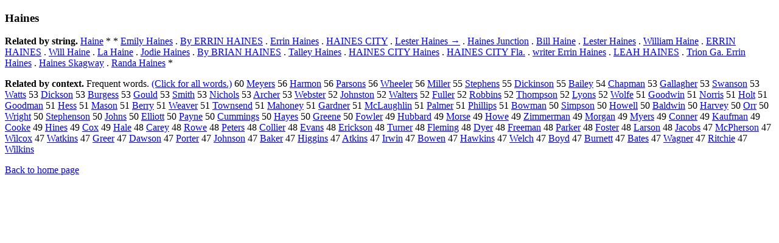

--- FILE ---
content_type: text/html; charset=UTF-8
request_url: https://www.cis.lmu.de/schuetze/e/e/eH/eHa/eHai/OtHeR/eHaines.html
body_size: 12179
content:
<!DOCTYPE html PUBLIC "-//W3C//DTD XHTML 1.0 Transitional//EN""http://www.w3.org/TR/xhtml1/DTD/xhtml1-transitional.dtd"><html xmlns="http://www.w3.org/1999/xhtml"><head><meta http-equiv="Content-Type" content="text/html; charset=utf-8" />
<title>Haines</title><h3>Haines</h3><b>Related by string.</b> <a href="http://cis.lmu.de/schuetze/e/e/eH/eHa/eHai/eHain/eHaine.html">Haine</a>  *  *  <a href="http://cis.lmu.de/schuetze/e/e/eE/eEm/eEmi/eEmil/eEmily/eEmily_Haines.html">Emily Haines</a>  .  <a href="http://cis.lmu.de/schuetze/e/e/eB/eBy/OtHeR/eBy_ERRIN_HAINES.html">By ERRIN HAINES</a>  .  <a href="http://cis.lmu.de/schuetze/e/e/eE/eEr/eErr/OtHeR/eErrin_Haines.html">Errin Haines</a>  .  <a href="http://cis.lmu.de/schuetze/e/e/eH/eHA/OtHeR/eHAINES_CITY.html">HAINES CITY</a>  .  <a href="http://cis.lmu.de/schuetze/e/e/eL/eLe/eLes/OtHeR/eLester_Haines_xe2x86x92.html">Lester Haines →</a>  .  <a href="http://cis.lmu.de/schuetze/e/e/eH/eHa/eHai/OtHeR/eHaines_Junction.html">Haines Junction</a>  .  <a href="http://cis.lmu.de/schuetze/e/e/eB/eBi/eBil/eBill/OtHeR/eBill_Haine.html">Bill Haine</a>  .  <a href="http://cis.lmu.de/schuetze/e/e/eL/eLe/eLes/OtHeR/eLester_Haines.html">Lester Haines</a>  .  <a href="http://cis.lmu.de/schuetze/e/e/eW/eWi/eWil/eWill/eWilli/eWillia/eWilliam/OtHeR/eWilliam_Haine.html">William Haine</a>  .  <a href="http://cis.lmu.de/schuetze/e/e/eE/eER/OtHeR/eERRIN_HAINES.html">ERRIN HAINES</a>  .  <a href="http://cis.lmu.de/schuetze/e/e/eW/eWi/eWil/eWill/OtHeR/eWill_Haine.html">Will Haine</a>  .  <a href="http://cis.lmu.de/schuetze/e/e/eL/eLa/OtHeR/eLa_Haine.html">La Haine</a>  .  <a href="http://cis.lmu.de/schuetze/e/e/eJ/eJo/eJod/eJodi/OtHeR/eJodie_Haines.html">Jodie Haines</a>  .  <a href="http://cis.lmu.de/schuetze/e/e/eB/eBy/OtHeR/eBy_BRIAN_HAINES.html">By BRIAN HAINES</a>  .  <a href="http://cis.lmu.de/schuetze/e/e/eT/eTa/eTal/eTall/OtHeR/eTalley_Haines.html">Talley Haines</a>  .  <a href="http://cis.lmu.de/schuetze/e/e/eH/eHA/OtHeR/eHAINES_CITY_Haines.html">HAINES CITY Haines</a>  .  <a href="http://cis.lmu.de/schuetze/e/e/eH/eHA/OtHeR/eHAINES_CITY_Fla..html">HAINES CITY Fla.</a>  .  <a href="http://cis.lmu.de/schuetze/e/e/ew/ewr/ewri/ewrit/ewrite/ewriter/OtHeR/ewriter_Errin_Haines.html">writer Errin Haines</a>  .  <a href="http://cis.lmu.de/schuetze/e/e/eL/eLE/eLEA/OtHeR/eLEAH_HAINES.html">LEAH HAINES</a>  .  <a href="http://cis.lmu.de/schuetze/e/e/eT/eTr/eTri/OtHeR/eTrion_Ga._Errin_Haines.html">Trion Ga. Errin Haines</a>  .  <a href="http://cis.lmu.de/schuetze/e/e/eH/eHa/eHai/OtHeR/eHaines_Skagway.html">Haines Skagway</a>  .  <a href="http://cis.lmu.de/schuetze/e/e/eR/eRa/eRan/eRand/eRanda/OtHeR/eRanda_Haines.html">Randa Haines</a>  * 
<p><b>Related by context. </b>Frequent words. <a href="leHaines.html">(Click for all words.)</a> 60 <a href="http://cis.lmu.de/schuetze/e/e/eM/eMe/eMey/OtHeR/eMeyers.html">Meyers</a> 56 <a href="http://cis.lmu.de/schuetze/e/e/eH/eHa/eHar/eHarm/eHarmo/OtHeR/eHarmon.html">Harmon</a> 56 <a href="http://cis.lmu.de/schuetze/e/e/eP/ePa/ePar/ePars/OtHeR/eParsons.html">Parsons</a> 56 <a href="http://cis.lmu.de/schuetze/e/e/eW/eWh/eWhe/eWhee/eWheel/eWheele/eWheeler.html">Wheeler</a> 56 <a href="http://cis.lmu.de/schuetze/e/e/eM/eMi/eMil/eMill/eMille/OtHeR/eMiller.html">Miller</a> 55 <a href="http://cis.lmu.de/schuetze/e/e/eS/eSt/eSte/eStep/eSteph/eStephe/eStephen/OtHeR/eStephens.html">Stephens</a> 55 <a href="http://cis.lmu.de/schuetze/e/e/eD/eDi/eDic/eDick/OtHeR/eDickinson.html">Dickinson</a> 55 <a href="http://cis.lmu.de/schuetze/e/e/eB/eBa/eBai/eBail/eBaile/eBailey.html">Bailey</a> 54 <a href="http://cis.lmu.de/schuetze/e/e/eC/eCh/eCha/eChap/OtHeR/eChapman.html">Chapman</a> 53 <a href="http://cis.lmu.de/schuetze/e/e/eG/eGa/eGal/eGall/eGalla/OtHeR/eGallagher.html">Gallagher</a> 53 <a href="http://cis.lmu.de/schuetze/e/e/eS/eSw/eSwa/eSwan/OtHeR/eSwanson.html">Swanson</a> 53 <a href="http://cis.lmu.de/schuetze/e/e/eW/eWa/eWat/eWatt/OtHeR/eWatts.html">Watts</a> 53 <a href="http://cis.lmu.de/schuetze/e/e/eD/eDi/eDic/eDick/OtHeR/eDickson.html">Dickson</a> 53 <a href="http://cis.lmu.de/schuetze/e/e/eB/eBu/eBur/eBurg/OtHeR/eBurgess.html">Burgess</a> 53 <a href="http://cis.lmu.de/schuetze/e/e/eG/eGo/eGou/eGoul/eGould.html">Gould</a> 53 <a href="http://cis.lmu.de/schuetze/e/e/eS/eSm/eSmi/eSmit/OtHeR/eSmith.html">Smith</a> 53 <a href="http://cis.lmu.de/schuetze/e/e/eN/eNi/eNic/eNich/eNicho/eNichol/OtHeR/eNichols.html">Nichols</a> 53 <a href="http://cis.lmu.de/schuetze/e/e/eA/eAr/eArc/eArch/eArche/eArcher.html">Archer</a> 53 <a href="http://cis.lmu.de/schuetze/e/e/eW/eWe/eWeb/eWebs/eWebster.html">Webster</a> 52 <a href="http://cis.lmu.de/schuetze/e/e/eJ/eJo/eJoh/eJohn/eJohns/OtHeR/eJohnston.html">Johnston</a> 52 <a href="http://cis.lmu.de/schuetze/e/e/eW/eWa/eWal/eWalt/eWalte/eWalter/eWalters.html">Walters</a> 52 <a href="http://cis.lmu.de/schuetze/e/e/eF/eFu/eFul/eFull/eFulle/eFuller.html">Fuller</a> 52 <a href="http://cis.lmu.de/schuetze/e/e/eR/eRo/eRob/eRobb/eRobbi/eRobbin/eRobbins.html">Robbins</a> 52 <a href="http://cis.lmu.de/schuetze/e/e/eT/eTh/eTho/eThom/OtHeR/eThompson.html">Thompson</a> 52 <a href="http://cis.lmu.de/schuetze/e/e/eL/eLy/eLyo/eLyon/eLyons.html">Lyons</a> 52 <a href="http://cis.lmu.de/schuetze/e/e/eW/eWo/eWol/eWolf/OtHeR/eWolfe.html">Wolfe</a> 51 <a href="http://cis.lmu.de/schuetze/e/e/eG/eGo/eGoo/eGood/OtHeR/eGoodwin.html">Goodwin</a> 51 <a href="http://cis.lmu.de/schuetze/e/e/eN/eNo/eNor/eNorr/eNorri/eNorris.html">Norris</a> 51 <a href="http://cis.lmu.de/schuetze/e/e/eH/eHo/eHol/OtHeR/eHolt.html">Holt</a> 51 <a href="http://cis.lmu.de/schuetze/e/e/eG/eGo/eGoo/eGood/OtHeR/eGoodman.html">Goodman</a> 51 <a href="http://cis.lmu.de/schuetze/e/e/eH/eHe/eHes/OtHeR/eHess.html">Hess</a> 51 <a href="http://cis.lmu.de/schuetze/e/e/eM/eMa/eMas/eMaso/OtHeR/eMason.html">Mason</a> 51 <a href="http://cis.lmu.de/schuetze/e/e/eB/eBe/eBer/eBerr/OtHeR/eBerry.html">Berry</a> 51 <a href="http://cis.lmu.de/schuetze/e/e/eW/eWe/eWea/OtHeR/eWeaver.html">Weaver</a> 51 <a href="http://cis.lmu.de/schuetze/e/e/eT/eTo/eTow/eTown/OtHeR/eTownsend.html">Townsend</a> 51 <a href="http://cis.lmu.de/schuetze/e/e/eM/eMa/eMah/eMaho/OtHeR/eMahoney.html">Mahoney</a> 51 <a href="http://cis.lmu.de/schuetze/e/e/eG/eGa/eGar/eGard/OtHeR/eGardner.html">Gardner</a> 51 <a href="http://cis.lmu.de/schuetze/e/e/eM/eMc/eMcL/eMcLa/OtHeR/eMcLaughlin.html">McLaughlin</a> 51 <a href="http://cis.lmu.de/schuetze/e/e/eP/ePa/ePal/ePalm/ePalme/OtHeR/ePalmer.html">Palmer</a> 51 <a href="http://cis.lmu.de/schuetze/e/e/eP/ePh/ePhi/ePhil/ePhill/ePhilli/ePhillip/OtHeR/ePhillips.html">Phillips</a> 51 <a href="http://cis.lmu.de/schuetze/e/e/eB/eBo/eBow/OtHeR/eBowman.html">Bowman</a> 50 <a href="http://cis.lmu.de/schuetze/e/e/eS/eSi/eSim/eSimp/OtHeR/eSimpson.html">Simpson</a> 50 <a href="http://cis.lmu.de/schuetze/e/e/eH/eHo/eHow/OtHeR/eHowell.html">Howell</a> 50 <a href="http://cis.lmu.de/schuetze/e/e/eB/eBa/eBal/eBald/OtHeR/eBaldwin.html">Baldwin</a> 50 <a href="http://cis.lmu.de/schuetze/e/e/eH/eHa/eHar/eHarv/eHarve/OtHeR/eHarvey.html">Harvey</a> 50 <a href="http://cis.lmu.de/schuetze/e/e/eO/eOr/OtHeR/eOrr.html">Orr</a> 50 <a href="http://cis.lmu.de/schuetze/e/e/eW/eWr/eWri/eWrig/eWrigh/eWright.html">Wright</a> 50 <a href="http://cis.lmu.de/schuetze/e/e/eS/eSt/eSte/eStep/eSteph/eStephe/eStephen/OtHeR/eStephenson.html">Stephenson</a> 50 <a href="http://cis.lmu.de/schuetze/e/e/eJ/eJo/eJoh/eJohn/OtHeR/eJohns.html">Johns</a> 50 <a href="http://cis.lmu.de/schuetze/e/e/eE/eEl/eEll/eElli/eEllio/eElliot/OtHeR/eElliott.html">Elliott</a> 50 <a href="http://cis.lmu.de/schuetze/e/e/eP/ePa/ePay/ePayn/ePayne.html">Payne</a> 50 <a href="http://cis.lmu.de/schuetze/e/e/eC/eCu/eCum/OtHeR/eCummings.html">Cummings</a> 50 <a href="http://cis.lmu.de/schuetze/e/e/eH/eHa/eHay/eHaye/eHayes.html">Hayes</a> 50 <a href="http://cis.lmu.de/schuetze/e/e/eG/eGr/eGre/eGree/eGreen/OtHeR/eGreene.html">Greene</a> 50 <a href="http://cis.lmu.de/schuetze/e/e/eF/eFo/OtHeR/eFowler.html">Fowler</a> 49 <a href="http://cis.lmu.de/schuetze/e/e/eH/eHu/eHub/OtHeR/eHubbard.html">Hubbard</a> 49 <a href="http://cis.lmu.de/schuetze/e/e/eM/eMo/eMor/eMors/eMorse.html">Morse</a> 49 <a href="http://cis.lmu.de/schuetze/e/e/eH/eHo/eHow/OtHeR/eHowe.html">Howe</a> 49 <a href="http://cis.lmu.de/schuetze/e/e/eZ/eZi/eZim/OtHeR/eZimmerman.html">Zimmerman</a> 49 <a href="http://cis.lmu.de/schuetze/e/e/eM/eMo/eMor/eMorg/eMorga/OtHeR/eMorgan.html">Morgan</a> 49 <a href="http://cis.lmu.de/schuetze/e/e/eM/eMy/OtHeR/eMyers.html">Myers</a> 49 <a href="http://cis.lmu.de/schuetze/e/e/eC/eCo/eCon/eConn/eConne/OtHeR/eConner.html">Conner</a> 49 <a href="http://cis.lmu.de/schuetze/e/e/eK/eKa/eKau/OtHeR/eKaufman.html">Kaufman</a> 49 <a href="http://cis.lmu.de/schuetze/e/e/eC/eCo/eCoo/eCook/OtHeR/eCooke.html">Cooke</a> 49 <a href="http://cis.lmu.de/schuetze/e/e/eH/eHi/eHin/eHine/eHines.html">Hines</a> 49 <a href="http://cis.lmu.de/schuetze/e/e/eC/eCo/OtHeR/eCox.html">Cox</a> 49 <a href="http://cis.lmu.de/schuetze/e/e/eH/eHa/eHal/OtHeR/eHale.html">Hale</a> 48 <a href="http://cis.lmu.de/schuetze/e/e/eC/eCa/eCar/eCare/OtHeR/eCarey.html">Carey</a> 48 <a href="http://cis.lmu.de/schuetze/e/e/eR/eRo/eRow/OtHeR/eRowe.html">Rowe</a> 48 <a href="http://cis.lmu.de/schuetze/e/e/eP/ePe/ePet/ePete/ePeter/OtHeR/ePeters.html">Peters</a> 48 <a href="http://cis.lmu.de/schuetze/e/e/eC/eCo/eCol/eColl/eColli/eCollie/eCollier.html">Collier</a> 48 <a href="http://cis.lmu.de/schuetze/e/e/eE/eEv/eEva/eEvan/OtHeR/eEvans.html">Evans</a> 48 <a href="http://cis.lmu.de/schuetze/e/e/eE/eEr/eEri/eEric/eErick/eErickson.html">Erickson</a> 48 <a href="http://cis.lmu.de/schuetze/e/e/eT/eTu/eTur/eTurn/eTurne/eTurner.html">Turner</a> 48 <a href="http://cis.lmu.de/schuetze/e/e/eF/eFl/eFle/OtHeR/eFleming.html">Fleming</a> 48 <a href="http://cis.lmu.de/schuetze/e/e/eD/eDy/eDye/eDyer.html">Dyer</a> 48 <a href="http://cis.lmu.de/schuetze/e/e/eF/eFr/eFre/eFree/OtHeR/eFreeman.html">Freeman</a> 48 <a href="http://cis.lmu.de/schuetze/e/e/eP/ePa/ePar/ePark/eParke/OtHeR/eParker.html">Parker</a> 48 <a href="http://cis.lmu.de/schuetze/e/e/eF/eFo/eFos/OtHeR/eFoster.html">Foster</a> 48 <a href="http://cis.lmu.de/schuetze/e/e/eL/eLa/eLar/eLars/eLarso/eLarson.html">Larson</a> 48 <a href="http://cis.lmu.de/schuetze/e/e/eJ/eJa/eJac/eJaco/eJacob/OtHeR/eJacobs.html">Jacobs</a> 47 <a href="http://cis.lmu.de/schuetze/e/e/eM/eMc/OtHeR/eMcPherson.html">McPherson</a> 47 <a href="http://cis.lmu.de/schuetze/e/e/eW/eWi/eWil/OtHeR/eWilcox.html">Wilcox</a> 47 <a href="http://cis.lmu.de/schuetze/e/e/eW/eWa/eWat/OtHeR/eWatkins.html">Watkins</a> 47 <a href="http://cis.lmu.de/schuetze/e/e/eG/eGr/eGre/eGree/OtHeR/eGreer.html">Greer</a> 47 <a href="http://cis.lmu.de/schuetze/e/e/eD/eDa/eDaw/OtHeR/eDawson.html">Dawson</a> 47 <a href="http://cis.lmu.de/schuetze/e/e/eP/ePo/ePor/ePort/ePorte/OtHeR/ePorter.html">Porter</a> 47 <a href="http://cis.lmu.de/schuetze/e/e/eJ/eJo/eJoh/eJohn/eJohns/eJohnso/OtHeR/eJohnson.html">Johnson</a> 47 <a href="http://cis.lmu.de/schuetze/e/e/eB/eBa/eBak/eBake/OtHeR/eBaker.html">Baker</a> 47 <a href="http://cis.lmu.de/schuetze/e/e/eH/eHi/eHig/OtHeR/eHiggins.html">Higgins</a> 47 <a href="http://cis.lmu.de/schuetze/e/e/eA/eAt/OtHeR/eAtkins.html">Atkins</a> 47 <a href="http://cis.lmu.de/schuetze/e/e/eI/eIr/OtHeR/eIrwin.html">Irwin</a> 47 <a href="http://cis.lmu.de/schuetze/e/e/eB/eBo/eBow/eBowe/OtHeR/eBowen.html">Bowen</a> 47 <a href="http://cis.lmu.de/schuetze/e/e/eH/eHa/eHaw/eHawk/OtHeR/eHawkins.html">Hawkins</a> 47 <a href="http://cis.lmu.de/schuetze/e/e/eW/eWe/eWel/eWelc/eWelch.html">Welch</a> 47 <a href="http://cis.lmu.de/schuetze/e/e/eB/eBo/eBoy/OtHeR/eBoyd.html">Boyd</a> 47 <a href="http://cis.lmu.de/schuetze/e/e/eB/eBu/eBur/eBurn/OtHeR/eBurnett.html">Burnett</a> 47 <a href="http://cis.lmu.de/schuetze/e/e/eB/eBa/eBat/eBate/eBates.html">Bates</a> 47 <a href="http://cis.lmu.de/schuetze/e/e/eW/eWa/eWag/OtHeR/eWagner.html">Wagner</a> 47 <a href="http://cis.lmu.de/schuetze/e/e/eR/eRi/eRit/OtHeR/eRitchie.html">Ritchie</a> 47 <a href="http://cis.lmu.de/schuetze/e/e/eW/eWi/eWil/eWilk/OtHeR/eWilkins.html">Wilkins</a> 
<p><a href="http://cis.lmu.de/schuetze/e/">Back to home page</a>
